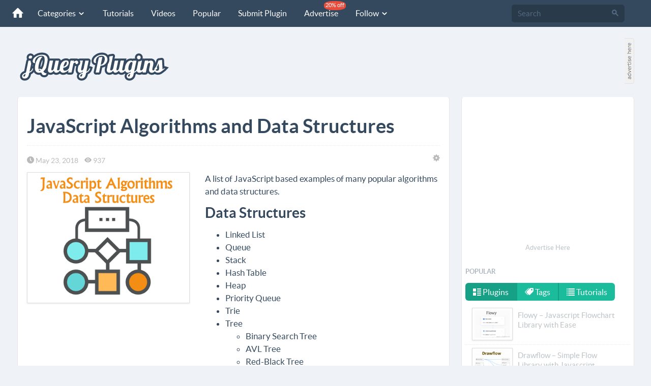

--- FILE ---
content_type: text/html; charset=utf-8
request_url: https://www.jquery-plugins.net/Home/RelatedPluginsList?pluginId=5722
body_size: 635
content:

 
<div class="row">
        <div class="col-md-4 col-sm-4 col-xs-12">
            <div class="tile">
                <a href="/the-algorithms-javascript" class="tileLink">
                    <img class="img-responsive img-thumbnail" src="https://jquery-plugins.net/image/plugin/the-algorithms-javascript.png" alt="The Algorithms - JavaScript">
                    <p>The Algorithms - JavaScript</p>
                </a>
                <a class="btn btn-primary btn-sm btn-block" href="/the-algorithms-javascript">View <span class="icn-arrow-right pull-right"></span></a>
            </div>
        </div>
        <div class="col-md-4 col-sm-4 col-xs-12">
            <div class="tile">
                <a href="/jsdiff-javascript-text-differencing-implementation" class="tileLink">
                    <img class="img-responsive img-thumbnail" src="https://jquery-plugins.net/image/plugin/jsdiff-javascript-text-differencing-implementation.png" alt="jsdiff – JavaScript Text Differencing Implementation">
                    <p>jsdiff – JavaScript Text Differencing Implementation</p>
                </a>
                <a class="btn btn-primary btn-sm btn-block" href="/jsdiff-javascript-text-differencing-implementation">View <span class="icn-arrow-right pull-right"></span></a>
            </div>
        </div>
        <div class="col-md-4 col-sm-4 col-xs-12">
            <div class="tile">
                <a href="/bootbox-js-bootstrap-powered-alert-confirm-and-dialog-boxes" class="tileLink">
                    <img class="img-responsive img-thumbnail" src="https://jquery-plugins.net/image/plugin/bootbox-js-bootstrap-alert-confirm-dialog-boxes.jpg" alt="Bootbox.js – Bootstrap Powered Alert, Confirm and Dialog Boxes">
                    <p>Bootbox.js – Bootstrap Powered Alert, Confirm and Dialog Boxes</p>
                </a>
                <a class="btn btn-primary btn-sm btn-block" href="/bootbox-js-bootstrap-powered-alert-confirm-and-dialog-boxes">View <span class="icn-arrow-right pull-right"></span></a>
            </div>
        </div>
    
</div>
<div class="clearfix"></div>


--- FILE ---
content_type: text/html; charset=utf-8
request_url: https://www.google.com/recaptcha/api2/aframe
body_size: 269
content:
<!DOCTYPE HTML><html><head><meta http-equiv="content-type" content="text/html; charset=UTF-8"></head><body><script nonce="wZdTJRgCRX3NmR89Bjb4ew">/** Anti-fraud and anti-abuse applications only. See google.com/recaptcha */ try{var clients={'sodar':'https://pagead2.googlesyndication.com/pagead/sodar?'};window.addEventListener("message",function(a){try{if(a.source===window.parent){var b=JSON.parse(a.data);var c=clients[b['id']];if(c){var d=document.createElement('img');d.src=c+b['params']+'&rc='+(localStorage.getItem("rc::a")?sessionStorage.getItem("rc::b"):"");window.document.body.appendChild(d);sessionStorage.setItem("rc::e",parseInt(sessionStorage.getItem("rc::e")||0)+1);localStorage.setItem("rc::h",'1762856382830');}}}catch(b){}});window.parent.postMessage("_grecaptcha_ready", "*");}catch(b){}</script></body></html>

--- FILE ---
content_type: image/svg+xml
request_url: https://www.jquery-plugins.net/images/icons/chat2.svg
body_size: 3571
content:
<?xml version="1.0" encoding="utf-8"?>
<!-- Generator: Adobe Illustrator 16.0.0, SVG Export Plug-In . SVG Version: 6.00 Build 0)  -->
<!DOCTYPE svg PUBLIC "-//W3C//DTD SVG 1.1//EN" "http://www.w3.org/Graphics/SVG/1.1/DTD/svg11.dtd">
<svg version="1.1" id="Layer_1" xmlns="http://www.w3.org/2000/svg" xmlns:xlink="http://www.w3.org/1999/xlink" x="0px" y="0px"
	 width="100px" height="100px" viewBox="0 0 100 100" enable-background="new 0 0 100 100" xml:space="preserve">
<g>
	<path fill="#E64B3B" d="M59.98,91.538c-0.176,0-0.352,0-0.526,0c-0.597-0.081-1.022-0.474-1.468-0.818
		c-4.401-3.408-8.807-6.811-13.208-10.218c-2.16-1.673-4.311-3.356-6.482-5.014c-1.625-1.242-3.517-1.885-5.554-1.895
		c-7.428-0.034-14.856-0.017-22.284-0.01c-1.062,0.001-2.066-0.204-2.982-0.744c-0.955-0.562-1.692-1.344-2.158-2.355
		c-0.215-0.467-0.153-0.999-0.263-1.494c0-15.18,0-30.358,0-45.537c0.088-0.133,0.042-0.285,0.055-0.427
		c0.156-1.751,1.25-2.838,2.642-3.693c0.788-0.484,1.665-0.664,2.598-0.655c2.294,0.021,4.588,0.008,6.882,0.005
		c0.292,0,0.584,0.023,0.876,0.027c0.277-0.03,0.555-0.028,0.833-0.028c18.146,0,36.293,0.002,54.439-0.005
		c1.465,0,2.741,0.454,3.782,1.463c1.062,1.03,1.624,2.309,1.624,3.807c0.003,11.917,0.002,23.835,0.001,35.752
		c0,0.22-0.012,0.439-0.027,0.657c0.055,2.747,0.049,5.495,0.007,8.241c-0.017,1.159-0.521,2.176-1.287,3.048
		c-1.181,1.345-2.662,1.964-4.46,1.948c-3.419-0.032-6.838-0.01-10.258-0.01c-0.219,0-0.439-0.006-0.657,0.01
		c-0.851,0.063-1.403,0.611-1.469,1.459c-0.019,0.233-0.011,0.467-0.011,0.701c0,4.749,0,9.498,0,14.248
		c0,0.219,0.002,0.438-0.005,0.657C60.604,91.271,60.562,91.326,59.98,91.538z"/>
	<path fill-rule="evenodd" clip-rule="evenodd" fill="#BF392B" d="M78.59,60.408c-0.003-0.263-0.009-0.525-0.009-0.789
		c0-11.858-0.005-23.716,0.005-35.573c0.002-2.845-2.242-5.167-5.168-5.164c-18.203,0.017-36.407,0.009-54.61,0.008
		c-0.263,0-0.526-0.007-0.79-0.012c-0.178-0.15-0.178-0.358-0.178-0.562c-0.006-2.831-0.084-5.665,0.026-8.492
		c0.083-2.115,1.249-3.625,3.156-4.533c0.463-0.22,1-0.154,1.495-0.262c21.524,0,43.05,0,64.575,0
		c0.131,0.092,0.283,0.039,0.424,0.054c1.893,0.193,3.009,1.392,3.803,2.974c0.221,0.439,0.144,0.967,0.248,1.447
		c0,15.471,0,30.942,0,46.414c-0.088,0.132-0.04,0.284-0.056,0.427c-0.21,1.988-1.469,3.131-3.172,3.889
		c-0.614,0.273-1.282,0.371-1.966,0.368c-2.349-0.009-4.698-0.001-7.048-0.006C79.068,60.594,78.791,60.641,78.59,60.408z"/>
	<path fill-rule="evenodd" clip-rule="evenodd" fill="#FEFEFE" d="M49.852,40.334c-1.317-0.017-2.774-0.604-3.969-1.793
		c-0.225-0.224-0.363-0.218-0.617-0.07c-3.625,2.104-7.253,4.201-10.889,6.286c-0.285,0.164-0.378,0.29-0.271,0.633
		c0.403,1.281,0.357,2.568-0.106,3.828c-0.098,0.267-0.046,0.369,0.188,0.503c3.659,2.102,7.315,4.211,10.961,6.336
		c0.281,0.164,0.369,0.029,0.527-0.131c1.705-1.741,3.756-2.404,6.119-1.774c2.354,0.628,3.858,2.19,4.443,4.561
		c0.856,3.471-1.468,6.892-5.06,7.512c-3.399,0.587-6.704-1.923-7.1-5.383c-0.081-0.706-0.058-1.404,0.115-2.089
		c0.074-0.289,0.029-0.426-0.242-0.58c-2.587-1.477-5.164-2.972-7.744-4.461c-1.125-0.65-2.257-1.289-3.371-1.958
		c-0.265-0.159-0.408-0.118-0.635,0.065c-2.011,1.635-4.253,1.997-6.599,0.91c-2.361-1.092-3.611-3.042-3.585-5.652
		c0.026-2.628,1.325-4.562,3.729-5.603c2.412-1.045,4.667-0.595,6.635,1.141c0.283,0.249,0.439,0.233,0.731,0.064
		c3.623-2.106,7.251-4.205,10.89-6.285c0.313-0.179,0.326-0.333,0.252-0.643c-0.6-2.502,0.034-4.664,2.001-6.316
		c1.968-1.652,4.235-1.958,6.563-0.872c2.305,1.076,3.527,2.974,3.57,5.534C56.448,37.551,53.664,40.335,49.852,40.334z"/>
</g>
</svg>


--- FILE ---
content_type: application/javascript
request_url: https://www.jquery-plugins.net/Scripts/jqp-plugin.js
body_size: 793
content:
/// <reference path="jquery-1.8.2-vsdoc.js" />
/// <reference path="jquery.validate-vsdoc.js" />

$(function () {
    $.ajax({
        type: "POST",
        url: 'Home/PluginVisitAdd',
        traditional: true,
        data: {
            pluginId: $('#PluginId').val()
        }
    });

    $.ajax({
        type: "GET",
        url: "Home/RelatedPluginsList",
        traditional: true,
        data: {
            pluginId: $('#PluginId').val()
        },
        success: function (result) {
            $('#relatedDiv').empty();
            $('#relatedDiv').append(result);
        }
    });

    $.ajax({
        type: "GET",
        url: "Home/LatestPluginsList",
        traditional: true,
        data: {
            itemCount: 3
        },
        success: function (result) {
            $('#latestDiv').empty();
            $('#latestDiv').append(result);
        }
    });

    $('#bugError').click(function () {
        if (confirm("Are you sure to report error for this plugin?")) {

            $.ajax({
                type: "GET",
                url: "Home/ReportError",
                traditional: true,
                data: {
                    Id: $('#PluginId').val()
                },
                success: function (result) {
                    if (result.err == "0") {
                        $('#rptError').prepend('<div class="alert alert-block alert-success fade in">' +
                                    '<button type="button" class="close" data-dismiss="alert">×</button>' +
                                    '<p><span class="icn-info2"></span> Error reported for this plugin. Thanks for feedback!</p></div>');
                    }
                    else {
                        $('#rptError').prepend('<div class="alert alert-block alert-error fade in">' +
                                    '<button type="button" class="close" data-dismiss="alert">×</button>' +
                                    '<p><span class="icn-warning"></span> Error occured when reporting for this plugin. Please try again later!</p></div>');
                    }
                }
            });
        }        
    });

});
